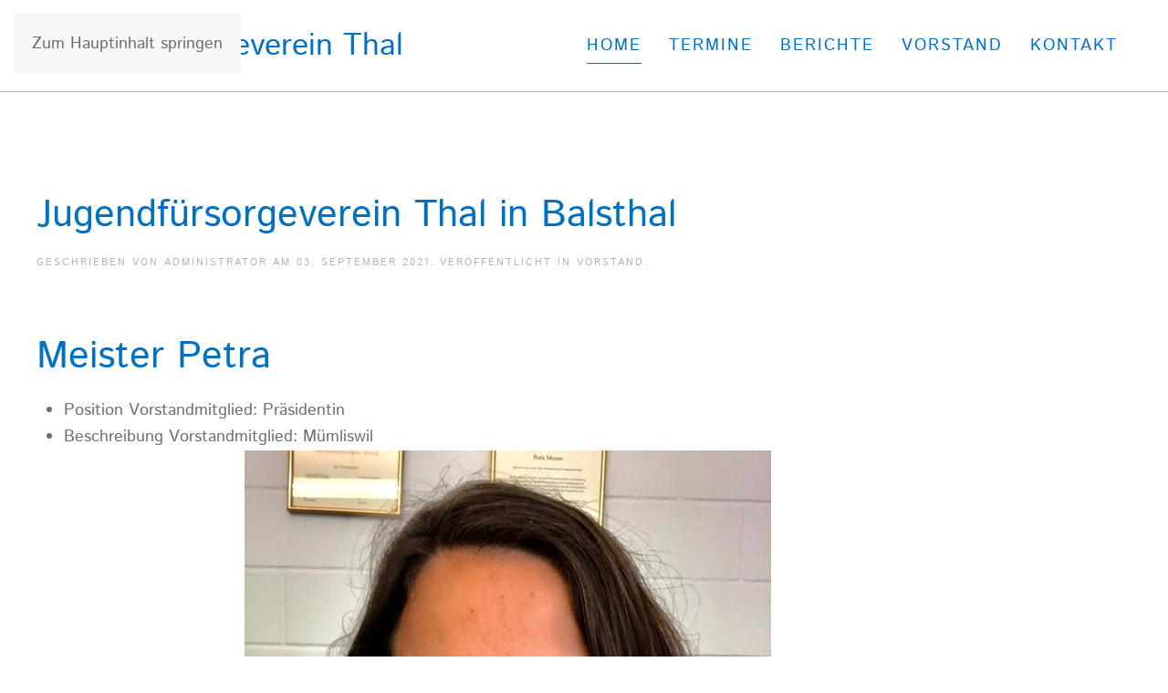

--- FILE ---
content_type: text/html; charset=utf-8
request_url: https://www.jugendfuersorgeverein-thal.ch/?view=article&id=12:meister-petra&catid=9
body_size: 4664
content:
<!DOCTYPE html>
<html lang="de-de" dir="ltr">
    <head>
        <meta name="viewport" content="width=device-width, initial-scale=1">
        <link rel="icon" href="/images/layout/favicon.jpg" sizes="any">
                <link rel="apple-touch-icon" href="/images/layout/favicon.jpg">
        <meta charset="utf-8">
	<meta name="author" content="Administrator">
	<meta name="robots" content="max-snippet:-1, max-image-preview:large, max-video-preview:-1">
	<meta name="description" content="Der Jugendfürsorgeverein Thal mit Sitz in Balsthal. Wir leisten einmalige oder wiederkehrende Unterstützungsbeiträge für Kinder und Jugendliche bis und mit vollendetem 20. Lebensjahr mit Wohnsitz im Thal.">
	<meta name="generator" content="Joomla! - Open Source Content Management">
	<title>Meister Petra</title>
<link href="/media/vendor/joomla-custom-elements/css/joomla-alert.min.css?0.4.1" rel="stylesheet">
	<link href="/media/system/css/joomla-fontawesome.min.css?4.5.33" rel="preload" as="style" onload="this.onload=null;this.rel='stylesheet'">
	<link href="/templates/yootheme/css/theme.9.css?1766054624" rel="stylesheet">
	<link href="/media/plg_system_jcepro/site/css/content.min.css?86aa0286b6232c4a5b58f892ce080277" rel="stylesheet">
<script type="application/json" class="joomla-script-options new">{"joomla.jtext":{"ERROR":"Fehler","MESSAGE":"Nachricht","NOTICE":"Hinweis","WARNING":"Warnung","JCLOSE":"Schließen","JOK":"OK","JOPEN":"Öffnen"},"system.paths":{"root":"","rootFull":"https:\/\/www.jugendfuersorgeverein-thal.ch\/","base":"","baseFull":"https:\/\/www.jugendfuersorgeverein-thal.ch\/"},"csrf.token":"afad66ce52eeef33c36aac3d41ea9cce","plg_system_schedulerunner":{"interval":300}}</script>
	<script src="/media/system/js/core.min.js?a3d8f8"></script>
	<script src="/media/system/js/messages.min.js?9a4811" type="module"></script>
	<script src="/media/plg_system_schedulerunner/js/run-schedule.min.js?229d3b" type="module"></script>
	<script src="/templates/yootheme/packages/theme-analytics/app/analytics.min.js?4.5.33" defer></script>
	<script src="/templates/yootheme/vendor/assets/uikit/dist/js/uikit.min.js?4.5.33"></script>
	<script src="/templates/yootheme/vendor/assets/uikit/dist/js/uikit-icons-fuse.min.js?4.5.33"></script>
	<script src="/templates/yootheme/js/theme.js?4.5.33"></script>
	<script type="application/ld+json">{"@context":"https://schema.org","@graph":[{"@type":"Organization","@id":"https://www.jugendfuersorgeverein-thal.ch/#/schema/Organization/base","name":"Jugendfürsorgeverein Thal","url":"https://www.jugendfuersorgeverein-thal.ch/"},{"@type":"WebSite","@id":"https://www.jugendfuersorgeverein-thal.ch/#/schema/WebSite/base","url":"https://www.jugendfuersorgeverein-thal.ch/","name":"Jugendfürsorgeverein Thal","publisher":{"@id":"https://www.jugendfuersorgeverein-thal.ch/#/schema/Organization/base"}},{"@type":"WebPage","@id":"https://www.jugendfuersorgeverein-thal.ch/#/schema/WebPage/base","url":"https://www.jugendfuersorgeverein-thal.ch/?view=article&amp;id=12:meister-petra&amp;catid=9","name":"Meister Petra","description":"Der Jugendfürsorgeverein Thal mit Sitz in Balsthal. Wir leisten einmalige oder wiederkehrende Unterstützungsbeiträge für Kinder und Jugendliche bis und mit vollendetem 20. Lebensjahr mit Wohnsitz im Thal.","isPartOf":{"@id":"https://www.jugendfuersorgeverein-thal.ch/#/schema/WebSite/base"},"about":{"@id":"https://www.jugendfuersorgeverein-thal.ch/#/schema/Organization/base"},"inLanguage":"de-DE"},{"@type":"Article","@id":"https://www.jugendfuersorgeverein-thal.ch/#/schema/com_content/article/12","name":"Meister Petra","headline":"Meister Petra","inLanguage":"de-DE","author":{"@type":"Person","name":"Administrator"},"articleSection":"Vorstand","dateCreated":"2021-09-03T14:42:50+00:00","interactionStatistic":{"@type":"InteractionCounter","userInteractionCount":1524},"isPartOf":{"@id":"https://www.jugendfuersorgeverein-thal.ch/#/schema/WebPage/base"}}]}</script>
	<script>window.yootheme ||= {}; var $theme = yootheme.theme = {"google_analytics":"UA-206684409-1","google_analytics_anonymize":"1","i18n":{"close":{"label":"Schlie\u00dfen"},"totop":{"label":"Zur\u00fcck nach oben"},"marker":{"label":"\u00d6ffnen"},"navbarToggleIcon":{"label":"Men\u00fc \u00f6ffnen"},"paginationPrevious":{"label":"Vorherige Seite"},"paginationNext":{"label":"N\u00e4chste Seite"},"searchIcon":{"toggle":"Suche \u00f6ffnen","submit":"Suche ausf\u00fchren"},"slider":{"next":"N\u00e4chste Folie","previous":"Vorherige Folie","slideX":"Folie %s","slideLabel":"%s von %s"},"slideshow":{"next":"N\u00e4chste Folie","previous":"Vorherige Folie","slideX":"Folie %s","slideLabel":"%s von %s"},"lightboxPanel":{"next":"N\u00e4chste Folie","previous":"Vorherige Folie","slideLabel":"%s von %s","close":"Schlie\u00dfen"}}};</script>
	<!-- Start: Google Strukturierte Daten -->
<script type="application/ld+json" data-type="gsd">
{
    "@context": "https://schema.org",
    "@type": "Organization",
    "@id": "https://www.jugendfuersorgeverein-thal.ch/#organization",
    "name": "Jugendfürsorgeverein Thal",
    "url": "https://www.jugendfuersorgeverein-thal.ch",
    "logo": "https://www.jugendfuersorgeverein-thal.ch/images/layout/jugendfuersorgeverein-thal-logo-220.png"
}
</script>
<script type="application/ld+json" data-type="gsd">
{
    "@context": "https://schema.org",
    "@type": "BreadcrumbList",
    "itemListElement": [
        {
            "@type": "ListItem",
            "position": 1,
            "name": "Home",
            "item": "https://www.jugendfuersorgeverein-thal.ch"
        },
        {
            "@type": "ListItem",
            "position": 2,
            "name": "Vorstand",
            "item": "https://www.jugendfuersorgeverein-thal.ch/?view=category&id=9"
        },
        {
            "@type": "ListItem",
            "position": 3,
            "name": "Meister Petra",
            "item": "https://www.jugendfuersorgeverein-thal.ch/"
        }
    ]
}
</script>
<script type="application/ld+json" data-type="gsd">
{
    "@context": "https://schema.org",
    "@type": "LocalBusiness",
    "@id": "https://www.jugendfuersorgeverein-thal.ch/#localbusiness2",
    "name": "Jugendfürsorgeverein Thal Balsthal",
    "image": "https://www.jugendfuersorgeverein-thal.ch/images/layout/jugendfuersorgeverein-thal-logo-500.png",
    "url": "https://www.jugendfuersorgeverein-thal.ch/",
    "address": {
        "@type": "PostalAddress",
        "streetAddress": "Wengimattstrasse 2",
        "addressCountry": "CH",
        "addressLocality": "Balsthal",
        "addressRegion": "Solothurn",
        "postalCode": "4710"
    },
    "geo": {
        "@type": "GeoCoordinates",
        "latitude": "47.30468800630085",
        "longitude": "7.6940698289567155"
    }
}
</script>
<script type="application/ld+json" data-type="gsd">
{
    "@context": "https://schema.org",
    "@type": "Article",
    "mainEntityOfPage": {
        "@type": "WebPage",
        "@id": "https://www.jugendfuersorgeverein-thal.ch/"
    },
    "headline": "Meister Petra",
    "image": {
        "@type": "ImageObject",
        "url": "https://www.jugendfuersorgeverein-thal.ch/"
    },
    "publisher": {
        "@type": "Organization",
        "name": "Jugendfürsorgeverein Thal",
        "logo": {
            "@type": "ImageObject",
            "url": "https://www.jugendfuersorgeverein-thal.ch/images/layout/jugendfuersorgeverein-thal-logo-220.png"
        }
    },
    "author": {
        "@type": "Person",
        "name": "Administrator",
        "url": "https://www.jugendfuersorgeverein-thal.ch/"
    },
    "datePublished": "2021-09-03T16:36:17+02:00",
    "dateCreated": "2021-09-03T16:42:50+02:00",
    "dateModified": "2025-12-11T08:21:33+01:00"
}
</script>
<!-- End: Google Strukturierte Daten -->

    </head>
    <body class="">

        <div class="uk-hidden-visually uk-notification uk-notification-top-left uk-width-auto">
            <div class="uk-notification-message">
                <a href="#tm-main" class="uk-link-reset">Zum Hauptinhalt springen</a>
            </div>
        </div>

        
        
        <div class="tm-page">

                        


<header class="tm-header-mobile uk-hidden@m">


        <div uk-sticky cls-active="uk-navbar-sticky" sel-target=".uk-navbar-container">
    
        <div class="uk-navbar-container">

            <div class="uk-container uk-container-expand">
                <nav class="uk-navbar" uk-navbar="{&quot;align&quot;:&quot;left&quot;,&quot;container&quot;:&quot;.tm-header-mobile &gt; [uk-sticky]&quot;,&quot;boundary&quot;:&quot;.tm-header-mobile .uk-navbar-container&quot;}">

                                        <div class="uk-navbar-left ">

                                                    <a href="https://www.jugendfuersorgeverein-thal.ch/" aria-label="Zurück zur Startseite" class="uk-logo uk-navbar-item">
    Jugendfürsorgeverein Thal</a>
                        
                        
                        
                    </div>
                    
                    
                                        <div class="uk-navbar-right">

                                                    
                        
                                                    <a uk-toggle href="#tm-dialog-mobile" class="uk-navbar-toggle uk-navbar-toggle-animate">

        
        <div uk-navbar-toggle-icon></div>

        
    </a>
                        
                    </div>
                    
                </nav>
            </div>

        </div>

        </div>
    



    
    
        <div id="tm-dialog-mobile" class="uk-dropbar uk-dropbar-top" uk-drop="{&quot;clsDrop&quot;:&quot;uk-dropbar&quot;,&quot;flip&quot;:&quot;false&quot;,&quot;container&quot;:&quot;.tm-header-mobile &gt; [uk-sticky]&quot;,&quot;target-y&quot;:&quot;.tm-header-mobile .uk-navbar-container&quot;,&quot;mode&quot;:&quot;click&quot;,&quot;target-x&quot;:&quot;.tm-header-mobile .uk-navbar-container&quot;,&quot;stretch&quot;:true,&quot;pos&quot;:&quot;bottom-left&quot;,&quot;bgScroll&quot;:&quot;false&quot;,&quot;animation&quot;:&quot;reveal-top&quot;,&quot;animateOut&quot;:true,&quot;duration&quot;:300,&quot;toggle&quot;:&quot;false&quot;}">

        <div class="tm-height-min-1-1 uk-flex uk-flex-column">

            
                        <div class="uk-margin-auto-bottom uk-text-center">
                
<div class="uk-panel" id="module-menu-dialog-mobile">

    
    
<ul class="uk-nav uk-nav-primary uk-nav- uk-nav-center">
    
	<li class="item-101 uk-active"><a href="/" title="Jugendfürsorgeverein Thal">Home</a></li>
	<li class="item-144"><a href="/termine">Termine</a></li>
	<li class="item-143"><a href="/berichte">Berichte</a></li>
	<li class="item-124"><a href="/vorstand">Vorstand</a></li>
	<li class="item-123"><a href="/kontakt">Kontakt</a></li></ul>

</div>

            </div>
            
            
        </div>

    </div>
    

</header>




<header class="tm-header uk-visible@m">



        <div uk-sticky media="@m" cls-active="uk-navbar-sticky" sel-target=".uk-navbar-container">
    
        <div class="uk-navbar-container">

            <div class="uk-container">
                <nav class="uk-navbar" uk-navbar="{&quot;align&quot;:&quot;left&quot;,&quot;container&quot;:&quot;.tm-header &gt; [uk-sticky]&quot;,&quot;boundary&quot;:&quot;.tm-header .uk-navbar-container&quot;}">

                                        <div class="uk-navbar-left ">

                                                    <a href="https://www.jugendfuersorgeverein-thal.ch/" aria-label="Zurück zur Startseite" class="uk-logo uk-navbar-item">
    Jugendfürsorgeverein Thal</a>
                        
                        
                        
                    </div>
                    
                    
                                        <div class="uk-navbar-right">

                                                    
<ul class="uk-navbar-nav">
    
	<li class="item-101 uk-active"><a href="/" title="Jugendfürsorgeverein Thal">Home</a></li>
	<li class="item-144"><a href="/termine">Termine</a></li>
	<li class="item-143"><a href="/berichte">Berichte</a></li>
	<li class="item-124"><a href="/vorstand">Vorstand</a></li>
	<li class="item-123"><a href="/kontakt">Kontakt</a></li></ul>

                        
                                                    
                        
                    </div>
                    
                </nav>
            </div>

        </div>

        </div>
    







</header>

            
            

            <main id="tm-main"  class="tm-main uk-section uk-section-default" uk-height-viewport="expand: true">

                                <div class="uk-container">

                    
                            
                
                <div id="system-message-container" aria-live="polite"></div>

                <h1>Jugendfürsorgeverein Thal in Balsthal</h1>
<article id="article-12" class="uk-article" data-permalink="https://www.jugendfuersorgeverein-thal.ch/?view=article&amp;id=12:meister-petra&amp;catid=9" typeof="Article" vocab="https://schema.org/">

    <meta property="name" content="Meister Petra">
    <meta property="author" typeof="Person" content="Administrator">
    <meta property="dateModified" content="2025-12-11T07:21:33+01:00">
    <meta property="datePublished" content="2021-09-03T14:36:17+02:00">
    <meta class="uk-margin-remove-adjacent" property="articleSection" content="Vorstand">

    
    
                            <p class="uk-margin-top uk-margin-remove-bottom uk-article-meta">
                Geschrieben von Administrator am <time datetime="2021-09-03T16:36:17+02:00">03. September 2021</time>.                Veröffentlicht in <a href="/?view=category&amp;id=9" >Vorstand</a>.            </p>
                
                    <h1 property="headline" class="uk-margin-large-top uk-margin-remove-bottom uk-article-title">
                Meister Petra            </h1>
        
        
        
        
            
            
            
        
        <ul class="fields-container">
    <li class="field-entry position-vorstandmitglied ">    <span class="field-label ">Position Vorstandmitglied: </span>
<span class="field-value ">Pr&auml;sidentin</span>
</li>
<li class="field-entry beschreibung-vorstandmitglied ">    <span class="field-label ">Beschreibung Vorstandmitglied: </span>
<span class="field-value ">M&uuml;mliswil</span>
</li>
<li class="field-entry foto-vorstandsmitglied ">    <span class="field-label ">Foto Vorstandsmitglied: </span>
<span class="field-value "><img src="/images/Petra_Meister.jpeg"></span>
</li></ul>
                <div  class="uk-margin-medium-top" property="text">

            
                            
             
        </div>
        
        
        
                <ul class="uk-list">

            
            
                            <li>Aufrufe: 1524</li>
            
        </ul>
        
        
                
<nav aria-label="Paginierung" class="uk-margin-medium">
    <ul class="uk-pagination uk-margin-remove-bottom">
            <li>            <a href="/?view=article&amp;id=11:hartmeier-tamara&amp;catid=9"><span uk-pagination-previous></span> Zurück</a>
        </li>    
            <li class="uk-margin-auto-left">        <a href="/?view=article&amp;id=14:zaugg-yvonne&amp;catid=9">Weiter <span uk-pagination-next></span></a>
        </li>    
    </ul>
</nav>        
        
    
</article>


                
                        
                </div>
                
            </main>

            

                        <footer>
                <!-- Builder #footer -->
<div class="uk-section-primary uk-section" uk-scrollspy="target: [uk-scrollspy-class]; cls: uk-animation-slide-left-small; delay: false;">
    
        
        
        
            
                                <div class="uk-container">                
                    <div class="uk-grid tm-grid-expand uk-grid-margin" uk-grid>
<div class="uk-grid-item-match uk-flex-middle uk-width-auto@s uk-width-1-3@l">
    
        
            
            
                        <div class="uk-panel uk-width-1-1">            
                
                    
<h2 class="uk-heading-small" uk-scrollspy-class>        Jugendfürsorgeverein Thal    </h2>
                
                        </div>            
        
    
</div>
<div class="uk-grid-item-match uk-flex-middle uk-width-expand@s uk-width-1-3@l">
    
        
            
            
                        <div class="uk-panel uk-width-1-1">            
                
                    
<div class="uk-text-center" uk-scrollspy-class="uk-animation-slide-bottom-small">
    <ul class="uk-margin-remove-bottom uk-subnav  uk-subnav-divider uk-flex-center" uk-margin>        <li class="el-item ">
    <a class="el-link" href="/index.php">Home</a></li>
        <li class="el-item ">
    <a class="el-link" href="/kontakt">Kontakt</a></li>
        <li class="el-item ">
    <a class="el-link" href="/vorstand">Vorstand</a></li>
        </ul>
</div>
                
                        </div>            
        
    
</div>
<div class="uk-grid-item-match uk-flex-middle uk-width-auto@s uk-width-1-3@l">
    
        
            
            
                        <div class="uk-panel uk-width-1-1">            
                
                    
<div class="uk-text-center" uk-scrollspy-class="uk-animation-slide-bottom-small">
    <ul class="uk-margin-remove-bottom uk-subnav  uk-subnav-divider uk-flex-center" uk-margin>        <li class="el-item ">
    <a class="el-link" href="/impressum">Impressum</a></li>
        <li class="el-item ">
    <a class="el-link" href="/datenschutzerklaerung">Datenschutzerklärung</a></li>
        </ul>
</div>
                
                        </div>            
        
    
</div></div><div class="uk-grid tm-grid-expand uk-child-width-1-1 uk-grid-margin">
<div class="uk-width-1-1">
    
        
            
            
            
                
                    <hr uk-scrollspy-class>
                
            
        
    
</div></div><div class="uk-grid tm-grid-expand uk-grid-margin uk-margin-remove-top" uk-grid>
<div class="uk-grid-item-match uk-flex-middle uk-width-auto@s uk-width-1-3@l">
    
        
            
            
                        <div class="uk-panel uk-width-1-1">            
                
                    
<div class="uk-margin uk-width-large uk-margin-auto">
    
        <div class="uk-grid uk-child-width-1-1 uk-grid-small uk-grid-match">                <div>
<div class="el-item uk-card uk-card-primary uk-card-small uk-card-body uk-margin-remove-first-child" uk-scrollspy-class>
    
        
            
                                                
            
            
                
                
                    

        
                <h3 class="el-title uk-card-title uk-margin-top uk-margin-remove-bottom">                        <span class="el-image uk-icon" uk-icon="icon: heart; width: 30; height: 30;"><svg width="30" height="30" viewBox="0 0 20 20" xmlns="http://www.w3.org/2000/svg"><path fill="none" stroke="#000" stroke-width="1.03" d="M10,4 C10,4 8.1,2 5.74,2 C3.38,2 1,3.55 1,6.73 C1,8.84 2.67,10.44 2.67,10.44 L10,18 L17.33,10.44 C17.33,10.44 19,8.84 19,6.73 C19,3.55 16.62,2 14.26,2 C11.9,2 10,4 10,4 L10,4 Z"></path></svg></span> Spendenkonto                    </h3>        
        
    
        
        
                <div class="el-content uk-panel uk-margin-top"><p>Raiffeisenbank Balsthal-Laupersdorf, <br />CH15 8080 8009 4231 7308 6</p></div>        
        
        

                
                
            
        
    
</div></div>
                </div>
    
</div>
                
                        </div>            
        
    
</div>
<div class="uk-grid-item-match uk-flex-middle uk-width-expand@s uk-width-1-3@l">
    
        
            
            
                        <div class="uk-panel uk-width-1-1">            
                
                    
                
                        </div>            
        
    
</div>
<div class="uk-grid-item-match uk-flex-middle uk-width-auto@s uk-width-1-3@l">
    
        
            
            
                        <div class="uk-panel uk-width-1-1">            
                
                    <div class="uk-panel uk-text-small uk-text-muted uk-text-center" uk-scrollspy-class><p>webdesign: <a href="https://www.adiheutschi.ch" target="_blank" rel="noopener noreferrer">adiheutschi.ch</a></p></div>
                
                        </div>            
        
    
</div></div>
                                </div>                
            
        
    
</div>            </footer>
            
        </div>

        
        

    </body>
</html>
